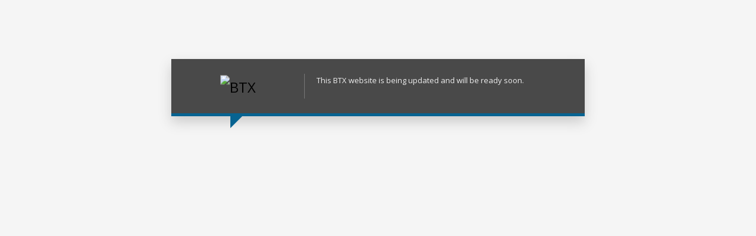

--- FILE ---
content_type: text/css
request_url: https://blocktradeexchange.com/wp-content/themes/kallyas/css/pages/offline.css?ver=4.18.0
body_size: 606
content:

/* OFFLINE/COMING SOON page */
.offline-page #background {position:absolute; left:0; top:0; right:0; bottom:0; background: #ffffff; background: -webkit-gradient(radial, center center, 0, center center, 100%, color-stop(0%,#ffffff), color-stop(100%,#e5e5e5)); background: -webkit-radial-gradient(center, ellipse cover,  #ffffff 0%,#e5e5e5 100%); background: -webkit-radial-gradient(center, ellipse, #ffffff 0%, #e5e5e5 100%); background: radial-gradient(ellipse at center,  #ffffff 0%,#e5e5e5 100%);}
.offline-page-container {width: 700px; margin: 100px auto 0; background: rgba(0,0,0,0.7); position: relative; z-index:1; padding: 25px; box-shadow: 0 10px 20px #CCC; border-bottom:5px solid #CD2122; color:#eee; }
.offline-page-container:after {content: ''; position: absolute; bottom: -25px; left: 100px; border-top: 20px solid #CD2122; border-right: 20px solid transparent; z-index:2;}
.offline-page-logo { text-align: center; width: 175px; position: absolute; top: 0; left: 25px; height: 100%;}
.offline-page-logo .site-logo { position: relative; top: 50%; width: 100%; -webkit-transform: translateY(-50%); -ms-transform: translateY(-50%); transform: translateY(-50%);}
.offline-page-logo .site-logo-img {max-width: 175px !important;}
.offline-page-logo .site-logo-img-sticky { display: none;}
.offline-page-content {margin-left:200px; border-left:1px solid #777; padding-left:20px; }
.offline-page-counter.kl-counter {margin: 40px 0;}
.offline-page-counter.kl-counter .kl-counter-list {display:inline-block;margin:0;padding:0;list-style:none}
.offline-page-counter.kl-counter .kl-counter-li {display:inline-block; margin:0 0 0 12px; font-size:22px; font-weight:700; padding:15px 10px; width:60px; text-align:center; background:rgba(0,0,0,0.2); border-radius:2px;}
.offline-page-counter.kl-counter .kl-counter-li:first-child {margin-left:0;}
.offline-page-counter.kl-counter .kl-counter-unit {display:block;font-size:13px; margin-top: 17px; line-height: 1;}
.offline-page-counter.kl-counter .kl-counter-launch {height: 80px; width:80px; padding:0; vertical-align:top;}
.offline-page-newsletter.kl-newsletter-wrapper {float:left; margin: 0; width: 100%;}
.offline-page-sc.social-icons { padding-left: 0; margin-left: 0; float:left; }
.offline-page-sc.social-icons-li:first-child {margin-left: 0;}
.sccsoon-icon-nocolor {background-color:#121212;}
/* MQ */
@media screen and (max-width: 767px){
	.offline-page-container {width: 100%; margin-top: 40px;}
	.offline-page-logo {position: static; width:100%; height: auto; padding-bottom: 20px;}
    .offline-page-container .site-logo {width: 100%; top: auto; -webkit-transform: none; -ms-transform: none; transform: none;float: none;}
    .offline-page-content {  border-top: 1px solid #777;  padding: 40px 0 0;  clear: both; margin: 0; border-left: 0;}
    .offline-page-newsletter.kl-newsletter-wrapper {float:none;}
    .offline-page-counter.kl-counter ul {width:100%;}
    .offline-page-counter.kl-counter ul li {width: calc(25% - 9px);margin-bottom: 10px;font-size: 20px;}
    .offline-page-counter.kl-counter .till_lauch {margin: 10px 0; width: 100%; height: 70px; vertical-align: middle; }
	.offline-page-counter.kl-counter .kl-counter-launch-img {max-height:100%;}
}

--- FILE ---
content_type: application/javascript; charset=UTF-8
request_url: https://blocktradeexchange.com/cdn-cgi/challenge-platform/scripts/jsd/main.js
body_size: 4850
content:
window._cf_chl_opt={xkKZ4:'g'};~function(V6,z,o,j,C,N,h,K){V6=P,function(G,J,Vp,V5,E,A){for(Vp={G:278,J:254,E:251,A:294,M:325,T:368,e:272,g:265,n:365,b:273,m:363,d:270,Z:277},V5=P,E=G();!![];)try{if(A=-parseInt(V5(Vp.G))/1*(-parseInt(V5(Vp.J))/2)+-parseInt(V5(Vp.E))/3+parseInt(V5(Vp.A))/4*(-parseInt(V5(Vp.M))/5)+-parseInt(V5(Vp.T))/6*(-parseInt(V5(Vp.e))/7)+parseInt(V5(Vp.g))/8*(-parseInt(V5(Vp.n))/9)+-parseInt(V5(Vp.b))/10*(-parseInt(V5(Vp.m))/11)+parseInt(V5(Vp.d))/12*(parseInt(V5(Vp.Z))/13),A===J)break;else E.push(E.shift())}catch(M){E.push(E.shift())}}(V,272944),z=this||self,o=z[V6(318)],j=function(VZ,Vd,Vq,Vm,Vb,Vt,J,E,A){return VZ={G:355,J:323},Vd={G:262,J:262,E:311,A:374,M:262,T:335,e:311,g:262},Vq={G:354},Vm={G:305},Vb={G:354,J:335,E:291,A:280,M:313,T:291,e:280,g:313,n:291,b:313,m:305,d:311,Z:305,f:311,Y:305,W:262,R:262,Q:305,L:311,D:305,l:262,O:311,H:374},Vt=V6,J=String[Vt(VZ.G)],E={'h':function(M,Vg){return Vg={G:252,J:335},null==M?'':E.g(M,6,function(T,VE){return VE=P,VE(Vg.G)[VE(Vg.J)](T)})},'g':function(M,T,Z,Vc,Y,W,R,Q,L,D,O,H,I,V0,V1,V2,V3,V4){if(Vc=Vt,null==M)return'';for(W={},R={},Q='',L=2,D=3,O=2,H=[],I=0,V0=0,V1=0;V1<M[Vc(Vb.G)];V1+=1)if(V2=M[Vc(Vb.J)](V1),Object[Vc(Vb.E)][Vc(Vb.A)][Vc(Vb.M)](W,V2)||(W[V2]=D++,R[V2]=!0),V3=Q+V2,Object[Vc(Vb.T)][Vc(Vb.e)][Vc(Vb.g)](W,V3))Q=V3;else{if(Object[Vc(Vb.n)][Vc(Vb.A)][Vc(Vb.b)](R,Q)){if(256>Q[Vc(Vb.m)](0)){for(Y=0;Y<O;I<<=1,T-1==V0?(V0=0,H[Vc(Vb.d)](Z(I)),I=0):V0++,Y++);for(V4=Q[Vc(Vb.Z)](0),Y=0;8>Y;I=1.14&V4|I<<1.96,V0==T-1?(V0=0,H[Vc(Vb.f)](Z(I)),I=0):V0++,V4>>=1,Y++);}else{for(V4=1,Y=0;Y<O;I=V4|I<<1.21,V0==T-1?(V0=0,H[Vc(Vb.f)](Z(I)),I=0):V0++,V4=0,Y++);for(V4=Q[Vc(Vb.Y)](0),Y=0;16>Y;I=I<<1.8|V4&1,V0==T-1?(V0=0,H[Vc(Vb.f)](Z(I)),I=0):V0++,V4>>=1,Y++);}L--,0==L&&(L=Math[Vc(Vb.W)](2,O),O++),delete R[Q]}else for(V4=W[Q],Y=0;Y<O;I=1&V4|I<<1,V0==T-1?(V0=0,H[Vc(Vb.d)](Z(I)),I=0):V0++,V4>>=1,Y++);Q=(L--,0==L&&(L=Math[Vc(Vb.R)](2,O),O++),W[V3]=D++,String(V2))}if(''!==Q){if(Object[Vc(Vb.E)][Vc(Vb.A)][Vc(Vb.M)](R,Q)){if(256>Q[Vc(Vb.Q)](0)){for(Y=0;Y<O;I<<=1,V0==T-1?(V0=0,H[Vc(Vb.f)](Z(I)),I=0):V0++,Y++);for(V4=Q[Vc(Vb.Y)](0),Y=0;8>Y;I=I<<1|V4&1.03,T-1==V0?(V0=0,H[Vc(Vb.f)](Z(I)),I=0):V0++,V4>>=1,Y++);}else{for(V4=1,Y=0;Y<O;I=I<<1.08|V4,V0==T-1?(V0=0,H[Vc(Vb.L)](Z(I)),I=0):V0++,V4=0,Y++);for(V4=Q[Vc(Vb.D)](0),Y=0;16>Y;I=I<<1|1.44&V4,T-1==V0?(V0=0,H[Vc(Vb.d)](Z(I)),I=0):V0++,V4>>=1,Y++);}L--,L==0&&(L=Math[Vc(Vb.l)](2,O),O++),delete R[Q]}else for(V4=W[Q],Y=0;Y<O;I=V4&1|I<<1.7,V0==T-1?(V0=0,H[Vc(Vb.d)](Z(I)),I=0):V0++,V4>>=1,Y++);L--,0==L&&O++}for(V4=2,Y=0;Y<O;I=V4&1.14|I<<1.55,T-1==V0?(V0=0,H[Vc(Vb.d)](Z(I)),I=0):V0++,V4>>=1,Y++);for(;;)if(I<<=1,V0==T-1){H[Vc(Vb.O)](Z(I));break}else V0++;return H[Vc(Vb.H)]('')},'j':function(M,Vz){return Vz=Vt,M==null?'':M==''?null:E.i(M[Vz(Vq.G)],32768,function(T,Vo){return Vo=Vz,M[Vo(Vm.G)](T)})},'i':function(M,T,Z,VS,Y,W,R,Q,L,D,O,H,I,V0,V1,V2,V4,V3){for(VS=Vt,Y=[],W=4,R=4,Q=3,L=[],H=Z(0),I=T,V0=1,D=0;3>D;Y[D]=D,D+=1);for(V1=0,V2=Math[VS(Vd.G)](2,2),O=1;O!=V2;V3=I&H,I>>=1,I==0&&(I=T,H=Z(V0++)),V1|=O*(0<V3?1:0),O<<=1);switch(V1){case 0:for(V1=0,V2=Math[VS(Vd.G)](2,8),O=1;O!=V2;V3=I&H,I>>=1,I==0&&(I=T,H=Z(V0++)),V1|=(0<V3?1:0)*O,O<<=1);V4=J(V1);break;case 1:for(V1=0,V2=Math[VS(Vd.J)](2,16),O=1;O!=V2;V3=H&I,I>>=1,0==I&&(I=T,H=Z(V0++)),V1|=O*(0<V3?1:0),O<<=1);V4=J(V1);break;case 2:return''}for(D=Y[3]=V4,L[VS(Vd.E)](V4);;){if(V0>M)return'';for(V1=0,V2=Math[VS(Vd.G)](2,Q),O=1;V2!=O;V3=H&I,I>>=1,0==I&&(I=T,H=Z(V0++)),V1|=(0<V3?1:0)*O,O<<=1);switch(V4=V1){case 0:for(V1=0,V2=Math[VS(Vd.J)](2,8),O=1;V2!=O;V3=H&I,I>>=1,0==I&&(I=T,H=Z(V0++)),V1|=O*(0<V3?1:0),O<<=1);Y[R++]=J(V1),V4=R-1,W--;break;case 1:for(V1=0,V2=Math[VS(Vd.G)](2,16),O=1;V2!=O;V3=H&I,I>>=1,0==I&&(I=T,H=Z(V0++)),V1|=O*(0<V3?1:0),O<<=1);Y[R++]=J(V1),V4=R-1,W--;break;case 2:return L[VS(Vd.A)]('')}if(W==0&&(W=Math[VS(Vd.M)](2,Q),Q++),Y[V4])V4=Y[V4];else if(R===V4)V4=D+D[VS(Vd.T)](0);else return null;L[VS(Vd.e)](V4),Y[R++]=D+V4[VS(Vd.T)](0),W--,D=V4,0==W&&(W=Math[VS(Vd.g)](2,Q),Q++)}}},A={},A[Vt(VZ.J)]=E.h,A}(),C={},C[V6(343)]='o',C[V6(367)]='s',C[V6(255)]='u',C[V6(360)]='z',C[V6(348)]='n',C[V6(264)]='I',C[V6(300)]='b',N=C,z[V6(346)]=function(G,J,E,A,VD,VL,VQ,Vj,T,g,Z,Y,W,R){if(VD={G:339,J:297,E:364,A:339,M:299,T:358,e:353,g:357,n:283,b:354,m:370,d:324},VL={G:362,J:354,E:316},VQ={G:291,J:280,E:313,A:311},Vj=V6,J===null||void 0===J)return A;for(T=y(J),G[Vj(VD.G)][Vj(VD.J)]&&(T=T[Vj(VD.E)](G[Vj(VD.A)][Vj(VD.J)](J))),T=G[Vj(VD.M)][Vj(VD.T)]&&G[Vj(VD.e)]?G[Vj(VD.M)][Vj(VD.T)](new G[(Vj(VD.e))](T)):function(Q,VC,L){for(VC=Vj,Q[VC(VL.G)](),L=0;L<Q[VC(VL.J)];Q[L]===Q[L+1]?Q[VC(VL.E)](L+1,1):L+=1);return Q}(T),g='nAsAaAb'.split('A'),g=g[Vj(VD.g)][Vj(VD.n)](g),Z=0;Z<T[Vj(VD.b)];Y=T[Z],W=U(G,J,Y),g(W)?(R='s'===W&&!G[Vj(VD.m)](J[Y]),Vj(VD.d)===E+Y?M(E+Y,W):R||M(E+Y,J[Y])):M(E+Y,W),Z++);return A;function M(Q,L,Vk){Vk=P,Object[Vk(VQ.G)][Vk(VQ.J)][Vk(VQ.E)](A,L)||(A[L]=[]),A[L][Vk(VQ.A)](Q)}},h=V6(372)[V6(304)](';'),K=h[V6(357)][V6(283)](h),z[V6(268)]=function(G,J,VO,VN,E,A,M,T){for(VO={G:293,J:354,E:354,A:356,M:311,T:301},VN=V6,E=Object[VN(VO.G)](J),A=0;A<E[VN(VO.J)];A++)if(M=E[A],'f'===M&&(M='N'),G[M]){for(T=0;T<J[E[A]][VN(VO.E)];-1===G[M][VN(VO.A)](J[E[A]][T])&&(K(J[E[A]][T])||G[M][VN(VO.M)]('o.'+J[E[A]][T])),T++);}else G[M]=J[E[A]][VN(VO.T)](function(g){return'o.'+g})},i();function B(Vi,V8,G){return Vi={G:276,J:282},V8=V6,G=z[V8(Vi.G)],Math[V8(Vi.J)](+atob(G.t))}function y(G,VR,VX,J){for(VR={G:364,J:293,E:320},VX=V6,J=[];null!==G;J=J[VX(VR.G)](Object[VX(VR.J)](G)),G=Object[VX(VR.E)](G));return J}function F(Vr,V9,G,J,E){return Vr={G:282,J:298},V9=V6,G=3600,J=B(),E=Math[V9(Vr.G)](Date[V9(Vr.J)]()/1e3),E-J>G?![]:!![]}function V(w4){return w4='body,XMLHttpRequest,onerror,msg,detail,cloudflare-invisible,vKoX8,send,chlApiClientVersion,charAt,gKwbC5,status,hhzn3,Object,source,clientInformation,display: none,object,/jsd/oneshot/5eaf848a0845/0.23149203285351444:1765326229:r9opN4qXqiMGFqpZSap4_3jyEzILUzX6WqSMzwKnGus/,catch,cJDYB1,gRjkt7,number,loading,style,Function,readyState,Set,length,fromCharCode,indexOf,includes,from,function,symbol,sid,sort,11VjuxPj,concat,1472859ghroVz,navigator,string,6792lUjTfG,ontimeout,isNaN,createElement,_cf_chl_opt;XQlKq9;mpuA2;BYBs3;bqzg9;gtpfA4;SZQFk7;rTYyd6;gTvhm6;ubgT9;JrBNE9;NgAVk0;YBjhw4;WvQh6;cJDYB1;Qgcf5;eHVD2;VJwN2,/cdn-cgi/challenge-platform/h/,join,1527354OsQPcO,hCmLjUFlu7BJ-f1E5z6DSW+c3kXtxNTpiRG4PngyqrA$v0se98MZOVHaQI2wdYKob,[native code],19148AtkPHn,undefined,chlApiRumWidgetAgeMs,event,chlApiUrl,isArray,POST,parent,pow,errorInfoObject,bigint,8enuHRb,removeChild,onreadystatechange,Qgcf5,api,24pJrwmq,contentDocument,231TmnTmO,485050zybuVd,open,xhr-error,__CF$cv$params,6588257aevPFw,2LEcrKD,_cf_chl_opt,hasOwnProperty,error on cf_chl_props,floor,bind,toString,/invisible/jsd,success,/b/ov1/0.23149203285351444:1765326229:r9opN4qXqiMGFqpZSap4_3jyEzILUzX6WqSMzwKnGus/,http-code:,random,contentWindow,prototype,error,keys,244pslikG,timeout,chctx,getOwnPropertyNames,now,Array,boolean,map,xkKZ4,stringify,split,charCodeAt,onload,iframe,href,DOMContentLoaded,tabIndex,push,jsd,call,location,postMessage,splice,addEventListener,document,appendChild,getPrototypeOf,log,chlApiSitekey,IQAuB,d.cookie,14170XaNRpR'.split(','),V=function(){return w4},V()}function i(w2,w1,VI,VU,G,J,E,A,M){if(w2={G:276,J:269,E:352,A:349,M:317,T:309,e:267},w1={G:352,J:349,E:267},VI={G:281},VU=V6,G=z[VU(w2.G)],!G)return;if(!F())return;(J=![],E=G[VU(w2.J)]===!![],A=function(Vy,T){if(Vy=VU,!J){if(J=!![],!F())return;T=x(),X(T.r,function(e){v(G,e)}),T.e&&k(Vy(VI.G),T.e)}},o[VU(w2.E)]!==VU(w2.A))?A():z[VU(w2.M)]?o[VU(w2.M)](VU(w2.T),A):(M=o[VU(w2.e)]||function(){},o[VU(w2.e)]=function(Vh){Vh=VU,M(),o[Vh(w1.G)]!==Vh(w1.J)&&(o[Vh(w1.E)]=M,A())})}function x(VH,Vs,E,A,M,T,g){Vs=(VH={G:371,J:307,E:350,A:342,M:310,T:326,e:319,g:290,n:341,b:366,m:271,d:266},V6);try{return E=o[Vs(VH.G)](Vs(VH.J)),E[Vs(VH.E)]=Vs(VH.A),E[Vs(VH.M)]='-1',o[Vs(VH.T)][Vs(VH.e)](E),A=E[Vs(VH.g)],M={},M=cJDYB1(A,A,'',M),M=cJDYB1(A,A[Vs(VH.n)]||A[Vs(VH.b)],'n.',M),M=cJDYB1(A,E[Vs(VH.m)],'d.',M),o[Vs(VH.T)][Vs(VH.d)](E),T={},T.r=M,T.e=null,T}catch(n){return g={},g.r={},g.e=n,g}}function v(E,A,w3,VK,M,T,e){if(w3={G:331,J:269,E:286,A:340,M:361,T:257,e:261,g:315,n:340,b:361,m:257,d:292,Z:330,f:261},VK=V6,M=VK(w3.G),!E[VK(w3.J)])return;A===VK(w3.E)?(T={},T[VK(w3.A)]=M,T[VK(w3.M)]=E.r,T[VK(w3.T)]=VK(w3.E),z[VK(w3.e)][VK(w3.g)](T,'*')):(e={},e[VK(w3.n)]=M,e[VK(w3.b)]=E.r,e[VK(w3.m)]=VK(w3.d),e[VK(w3.Z)]=A,z[VK(w3.f)][VK(w3.g)](e,'*'))}function P(w,G,J){return J=V(),P=function(t,E,c){return t=t-251,c=J[t],c},P(w,G)}function s(G,J,Vf,VB){return Vf={G:351,J:351,E:291,A:284,M:313,T:356,e:253},VB=V6,J instanceof G[VB(Vf.G)]&&0<G[VB(Vf.J)][VB(Vf.E)][VB(Vf.A)][VB(Vf.M)](J)[VB(Vf.T)](VB(Vf.e))}function U(G,J,E,VW,VF,A){VF=(VW={G:345,J:299,E:259,A:299,M:359},V6);try{return J[E][VF(VW.G)](function(){}),'p'}catch(M){}try{if(null==J[E])return J[E]===void 0?'u':'x'}catch(T){return'i'}return G[VF(VW.J)][VF(VW.E)](J[E])?'a':J[E]===G[VF(VW.A)]?'E':!0===J[E]?'T':!1===J[E]?'F':(A=typeof J[E],VF(VW.M)==A?s(G,J[E])?'N':'f':N[A]||'?')}function X(G,J,Vu,VM,VA,Vv,VV,E,A,M){Vu={G:276,J:321,E:279,A:327,M:274,T:260,e:373,g:302,n:344,b:269,m:295,d:369,Z:306,f:328,Y:314,W:308,R:314,Q:308,L:333,D:323,l:303},VM={G:275},VA={G:337,J:286,E:288,A:337},Vv={G:295},VV=V6,E=z[VV(Vu.G)],console[VV(Vu.J)](z[VV(Vu.E)]),A=new z[(VV(Vu.A))](),A[VV(Vu.M)](VV(Vu.T),VV(Vu.e)+z[VV(Vu.E)][VV(Vu.g)]+VV(Vu.n)+E.r),E[VV(Vu.b)]&&(A[VV(Vu.m)]=5e3,A[VV(Vu.d)]=function(Vw){Vw=VV,J(Vw(Vv.G))}),A[VV(Vu.Z)]=function(VP){VP=VV,A[VP(VA.G)]>=200&&A[VP(VA.G)]<300?J(VP(VA.J)):J(VP(VA.E)+A[VP(VA.A)])},A[VV(Vu.f)]=function(VG){VG=VV,J(VG(VM.G))},M={'t':B(),'lhr':o[VV(Vu.Y)]&&o[VV(Vu.Y)][VV(Vu.W)]?o[VV(Vu.R)][VV(Vu.Q)]:'','api':E[VV(Vu.b)]?!![]:![],'payload':G},A[VV(Vu.L)](j[VV(Vu.D)](JSON[VV(Vu.l)](M)))}function k(A,M,Ve,VJ,T,g,n,b,m,d,Z,f){if(Ve={G:329,J:292,E:276,A:373,M:279,T:302,e:287,g:285,n:327,b:274,m:260,d:295,Z:369,f:322,Y:332,W:258,R:336,Q:256,L:338,D:334,l:279,O:347,H:263,a:296,I:340,V0:312,V1:333,V2:323},VJ=V6,!S(.01))return![];g=(T={},T[VJ(Ve.G)]=A,T[VJ(Ve.J)]=M,T);try{n=z[VJ(Ve.E)],b=VJ(Ve.A)+z[VJ(Ve.M)][VJ(Ve.T)]+VJ(Ve.e)+n.r+VJ(Ve.g),m=new z[(VJ(Ve.n))](),m[VJ(Ve.b)](VJ(Ve.m),b),m[VJ(Ve.d)]=2500,m[VJ(Ve.Z)]=function(){},d={},d[VJ(Ve.f)]=z[VJ(Ve.M)][VJ(Ve.Y)],d[VJ(Ve.W)]=z[VJ(Ve.M)][VJ(Ve.R)],d[VJ(Ve.Q)]=z[VJ(Ve.M)][VJ(Ve.L)],d[VJ(Ve.D)]=z[VJ(Ve.l)][VJ(Ve.O)],Z=d,f={},f[VJ(Ve.H)]=g,f[VJ(Ve.a)]=Z,f[VJ(Ve.I)]=VJ(Ve.V0),m[VJ(Ve.V1)](j[VJ(Ve.V2)](f))}catch(Y){}}function S(G,Vx,V7){return Vx={G:289},V7=V6,Math[V7(Vx.G)]()<G}}()